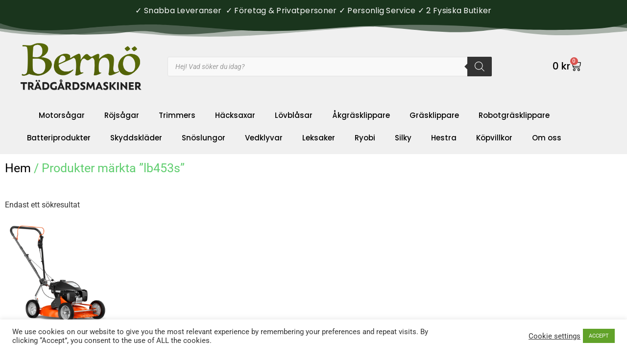

--- FILE ---
content_type: text/css
request_url: https://bernotradgardsmaskiner.se/wp-content/uploads/elementor/css/post-11462.css?ver=1769155966
body_size: 1257
content:
.elementor-11462 .elementor-element.elementor-element-de8a6c3:not(.elementor-motion-effects-element-type-background), .elementor-11462 .elementor-element.elementor-element-de8a6c3 > .elementor-motion-effects-container > .elementor-motion-effects-layer{background-color:var( --e-global-color-0a3827e );}.elementor-11462 .elementor-element.elementor-element-de8a6c3{transition:background 0.3s, border 0.3s, border-radius 0.3s, box-shadow 0.3s;margin-top:0px;margin-bottom:0px;padding:0px 0px 0px 0px;}.elementor-11462 .elementor-element.elementor-element-de8a6c3 > .elementor-background-overlay{transition:background 0.3s, border-radius 0.3s, opacity 0.3s;}.elementor-11462 .elementor-element.elementor-element-a168401 > .elementor-element-populated{margin:0px 0px 0px 0px;--e-column-margin-right:0px;--e-column-margin-left:0px;padding:10px 0px 0px 0px;}.elementor-widget-text-editor{font-family:var( --e-global-typography-text-font-family ), Sans-serif;font-weight:var( --e-global-typography-text-font-weight );color:var( --e-global-color-text );}.elementor-widget-text-editor.elementor-drop-cap-view-stacked .elementor-drop-cap{background-color:var( --e-global-color-primary );}.elementor-widget-text-editor.elementor-drop-cap-view-framed .elementor-drop-cap, .elementor-widget-text-editor.elementor-drop-cap-view-default .elementor-drop-cap{color:var( --e-global-color-primary );border-color:var( --e-global-color-primary );}.elementor-11462 .elementor-element.elementor-element-f084c3f > .elementor-widget-container{margin:0px 0px 0px 0px;padding:0px 0px 0px 0px;}.elementor-11462 .elementor-element.elementor-element-f084c3f{text-align:center;font-family:"Poppins", Sans-serif;font-weight:400;letter-spacing:0.3px;color:#FAFAFA;}.elementor-11462 .elementor-element.elementor-element-7ded6500:not(.elementor-motion-effects-element-type-background), .elementor-11462 .elementor-element.elementor-element-7ded6500 > .elementor-motion-effects-container > .elementor-motion-effects-layer{background-color:#F0F0F0;}.elementor-11462 .elementor-element.elementor-element-7ded6500{transition:background 0.3s, border 0.3s, border-radius 0.3s, box-shadow 0.3s;}.elementor-11462 .elementor-element.elementor-element-7ded6500 > .elementor-background-overlay{transition:background 0.3s, border-radius 0.3s, opacity 0.3s;}.elementor-11462 .elementor-element.elementor-element-7ded6500 > .elementor-shape-top .elementor-shape-fill{fill:var( --e-global-color-0a3827e );}.elementor-11462 .elementor-element.elementor-element-7ded6500 > .elementor-shape-top svg{width:calc(100% + 1.3px);height:28px;}.elementor-bc-flex-widget .elementor-11462 .elementor-element.elementor-element-2b96936b.elementor-column .elementor-widget-wrap{align-items:center;}.elementor-11462 .elementor-element.elementor-element-2b96936b.elementor-column.elementor-element[data-element_type="column"] > .elementor-widget-wrap.elementor-element-populated{align-content:center;align-items:center;}.elementor-11462 .elementor-element.elementor-element-a3a00bf{--spacer-size:1px;}.elementor-widget-theme-site-logo .widget-image-caption{color:var( --e-global-color-text );font-family:var( --e-global-typography-text-font-family ), Sans-serif;font-weight:var( --e-global-typography-text-font-weight );}.elementor-11462 .elementor-element.elementor-element-2963c807{text-align:center;}.elementor-11462 .elementor-element.elementor-element-2963c807 img{width:80%;}.elementor-bc-flex-widget .elementor-11462 .elementor-element.elementor-element-24089a.elementor-column .elementor-widget-wrap{align-items:center;}.elementor-11462 .elementor-element.elementor-element-24089a.elementor-column.elementor-element[data-element_type="column"] > .elementor-widget-wrap.elementor-element-populated{align-content:center;align-items:center;}.elementor-11462 .elementor-element.elementor-element-e20d6e0{--spacer-size:1px;}.elementor-bc-flex-widget .elementor-11462 .elementor-element.elementor-element-7f0039eb.elementor-column .elementor-widget-wrap{align-items:center;}.elementor-11462 .elementor-element.elementor-element-7f0039eb.elementor-column.elementor-element[data-element_type="column"] > .elementor-widget-wrap.elementor-element-populated{align-content:center;align-items:center;}.elementor-11462 .elementor-element.elementor-element-7f23e3b{--spacer-size:1px;}.elementor-widget-woocommerce-menu-cart .elementor-menu-cart__toggle .elementor-button{font-family:var( --e-global-typography-primary-font-family ), Sans-serif;font-weight:var( --e-global-typography-primary-font-weight );}.elementor-widget-woocommerce-menu-cart .elementor-menu-cart__product-name a{font-family:var( --e-global-typography-primary-font-family ), Sans-serif;font-weight:var( --e-global-typography-primary-font-weight );}.elementor-widget-woocommerce-menu-cart .elementor-menu-cart__product-price{font-family:var( --e-global-typography-primary-font-family ), Sans-serif;font-weight:var( --e-global-typography-primary-font-weight );}.elementor-widget-woocommerce-menu-cart .elementor-menu-cart__footer-buttons .elementor-button{font-family:var( --e-global-typography-primary-font-family ), Sans-serif;font-weight:var( --e-global-typography-primary-font-weight );}.elementor-widget-woocommerce-menu-cart .elementor-menu-cart__footer-buttons a.elementor-button--view-cart{font-family:var( --e-global-typography-primary-font-family ), Sans-serif;font-weight:var( --e-global-typography-primary-font-weight );}.elementor-widget-woocommerce-menu-cart .elementor-menu-cart__footer-buttons a.elementor-button--checkout{font-family:var( --e-global-typography-primary-font-family ), Sans-serif;font-weight:var( --e-global-typography-primary-font-weight );}.elementor-widget-woocommerce-menu-cart .woocommerce-mini-cart__empty-message{font-family:var( --e-global-typography-primary-font-family ), Sans-serif;font-weight:var( --e-global-typography-primary-font-weight );}.elementor-11462 .elementor-element.elementor-element-320c5988 .elementor-menu-cart__close-button, .elementor-11462 .elementor-element.elementor-element-320c5988 .elementor-menu-cart__close-button-custom{display:none;}.elementor-11462 .elementor-element.elementor-element-320c5988{--main-alignment:right;--divider-style:solid;--subtotal-divider-style:solid;--elementor-remove-from-cart-button:none;--remove-from-cart-button:block;--toggle-button-text-color:var( --e-global-color-028714d );--toggle-button-icon-color:var( --e-global-color-028714d );--toggle-button-border-width:0px;--toggle-icon-size:22px;--toggle-icon-padding:0px 0px 0px 0px;--cart-border-style:none;--product-variations-color:var( --e-global-color-028714d );--product-price-color:var( --e-global-color-ad3d762 );--cart-footer-layout:1fr 1fr;--products-max-height-sidecart:calc(100vh - 240px);--products-max-height-minicart:calc(100vh - 385px);--view-cart-button-hover-background-color:var( --e-global-color-text );--checkout-button-text-color:var( --e-global-color-1e37ff7 );--checkout-button-background-color:var( --e-global-color-f20cfd6 );--checkout-button-hover-background-color:var( --e-global-color-accent );}.elementor-11462 .elementor-element.elementor-element-320c5988.elementor-menu-cart--cart-type-mini-cart .elementor-menu-cart__container{right:0;left:auto;transform:none;}.elementor-11462 .elementor-element.elementor-element-320c5988 .elementor-menu-cart__toggle .elementor-button{font-family:"Poppins", Sans-serif;font-size:20px;font-weight:500;}.elementor-11462 .elementor-element.elementor-element-320c5988 .elementor-menu-cart__subtotal{font-family:"Poppins", Sans-serif;font-weight:400;}.elementor-11462 .elementor-element.elementor-element-320c5988 .widget_shopping_cart_content{--subtotal-divider-left-width:0;--subtotal-divider-right-width:0;}.elementor-11462 .elementor-element.elementor-element-320c5988 .elementor-menu-cart__product-name a{font-family:"Poppins", Sans-serif;font-size:15px;font-weight:400;color:var( --e-global-color-028714d );}.elementor-11462 .elementor-element.elementor-element-320c5988 .elementor-menu-cart__product-price{font-family:"Poppins", Sans-serif;font-weight:500;}.elementor-11462 .elementor-element.elementor-element-320c5988 .elementor-menu-cart__product-price .product-quantity{color:var( --e-global-color-028714d );font-family:"Poppins", Sans-serif;}.elementor-11462 .elementor-element.elementor-element-320c5988 .elementor-menu-cart__footer-buttons .elementor-button{font-family:"Poppins", Sans-serif;font-size:13px;font-weight:400;}.elementor-11462 .elementor-element.elementor-element-320c5988 .elementor-menu-cart__footer-buttons a.elementor-button--view-cart{font-family:"Poppins", Sans-serif;font-weight:600;}.elementor-11462 .elementor-element.elementor-element-320c5988 .elementor-menu-cart__footer-buttons a.elementor-button--checkout{font-family:"Poppins", Sans-serif;font-weight:600;}.elementor-11462 .elementor-element.elementor-element-320c5988 .woocommerce-mini-cart__empty-message{font-family:"Poppins", Sans-serif;font-weight:600;}.elementor-11462 .elementor-element.elementor-element-0cde7c7:not(.elementor-motion-effects-element-type-background), .elementor-11462 .elementor-element.elementor-element-0cde7c7 > .elementor-motion-effects-container > .elementor-motion-effects-layer{background-color:#F0F0F0;}.elementor-11462 .elementor-element.elementor-element-0cde7c7{transition:background 0.3s, border 0.3s, border-radius 0.3s, box-shadow 0.3s;}.elementor-11462 .elementor-element.elementor-element-0cde7c7 > .elementor-background-overlay{transition:background 0.3s, border-radius 0.3s, opacity 0.3s;}.elementor-widget-nav-menu .elementor-nav-menu .elementor-item{font-family:var( --e-global-typography-primary-font-family ), Sans-serif;font-weight:var( --e-global-typography-primary-font-weight );}.elementor-widget-nav-menu .elementor-nav-menu--main .elementor-item{color:var( --e-global-color-text );fill:var( --e-global-color-text );}.elementor-widget-nav-menu .elementor-nav-menu--main .elementor-item:hover,
					.elementor-widget-nav-menu .elementor-nav-menu--main .elementor-item.elementor-item-active,
					.elementor-widget-nav-menu .elementor-nav-menu--main .elementor-item.highlighted,
					.elementor-widget-nav-menu .elementor-nav-menu--main .elementor-item:focus{color:var( --e-global-color-accent );fill:var( --e-global-color-accent );}.elementor-widget-nav-menu .elementor-nav-menu--main:not(.e--pointer-framed) .elementor-item:before,
					.elementor-widget-nav-menu .elementor-nav-menu--main:not(.e--pointer-framed) .elementor-item:after{background-color:var( --e-global-color-accent );}.elementor-widget-nav-menu .e--pointer-framed .elementor-item:before,
					.elementor-widget-nav-menu .e--pointer-framed .elementor-item:after{border-color:var( --e-global-color-accent );}.elementor-widget-nav-menu{--e-nav-menu-divider-color:var( --e-global-color-text );}.elementor-widget-nav-menu .elementor-nav-menu--dropdown .elementor-item, .elementor-widget-nav-menu .elementor-nav-menu--dropdown  .elementor-sub-item{font-family:var( --e-global-typography-accent-font-family ), Sans-serif;font-weight:var( --e-global-typography-accent-font-weight );}.elementor-11462 .elementor-element.elementor-element-eb35d44 .elementor-menu-toggle{margin:0 auto;}.elementor-11462 .elementor-element.elementor-element-eb35d44 .elementor-nav-menu .elementor-item{font-family:"Poppins", Sans-serif;font-size:15px;font-weight:500;}.elementor-11462 .elementor-element.elementor-element-eb35d44 .elementor-nav-menu--main .elementor-item{color:var( --e-global-color-028714d );fill:var( --e-global-color-028714d );}.elementor-11462 .elementor-element.elementor-element-eb35d44 .elementor-nav-menu--main .elementor-item:hover,
					.elementor-11462 .elementor-element.elementor-element-eb35d44 .elementor-nav-menu--main .elementor-item.elementor-item-active,
					.elementor-11462 .elementor-element.elementor-element-eb35d44 .elementor-nav-menu--main .elementor-item.highlighted,
					.elementor-11462 .elementor-element.elementor-element-eb35d44 .elementor-nav-menu--main .elementor-item:focus{color:#000000;fill:#000000;}.elementor-11462 .elementor-element.elementor-element-eb35d44 .elementor-nav-menu--main:not(.e--pointer-framed) .elementor-item:before,
					.elementor-11462 .elementor-element.elementor-element-eb35d44 .elementor-nav-menu--main:not(.e--pointer-framed) .elementor-item:after{background-color:var( --e-global-color-f20cfd6 );}.elementor-11462 .elementor-element.elementor-element-eb35d44 .e--pointer-framed .elementor-item:before,
					.elementor-11462 .elementor-element.elementor-element-eb35d44 .e--pointer-framed .elementor-item:after{border-color:var( --e-global-color-f20cfd6 );}.elementor-11462 .elementor-element.elementor-element-eb35d44 .elementor-nav-menu--main:not(.e--pointer-framed) .elementor-item.elementor-item-active:before,
					.elementor-11462 .elementor-element.elementor-element-eb35d44 .elementor-nav-menu--main:not(.e--pointer-framed) .elementor-item.elementor-item-active:after{background-color:var( --e-global-color-f20cfd6 );}.elementor-11462 .elementor-element.elementor-element-eb35d44 .e--pointer-framed .elementor-item.elementor-item-active:before,
					.elementor-11462 .elementor-element.elementor-element-eb35d44 .e--pointer-framed .elementor-item.elementor-item-active:after{border-color:var( --e-global-color-f20cfd6 );}.elementor-11462 .elementor-element.elementor-element-eb35d44 .e--pointer-framed .elementor-item:before{border-width:3px;}.elementor-11462 .elementor-element.elementor-element-eb35d44 .e--pointer-framed.e--animation-draw .elementor-item:before{border-width:0 0 3px 3px;}.elementor-11462 .elementor-element.elementor-element-eb35d44 .e--pointer-framed.e--animation-draw .elementor-item:after{border-width:3px 3px 0 0;}.elementor-11462 .elementor-element.elementor-element-eb35d44 .e--pointer-framed.e--animation-corners .elementor-item:before{border-width:3px 0 0 3px;}.elementor-11462 .elementor-element.elementor-element-eb35d44 .e--pointer-framed.e--animation-corners .elementor-item:after{border-width:0 3px 3px 0;}.elementor-11462 .elementor-element.elementor-element-eb35d44 .e--pointer-underline .elementor-item:after,
					 .elementor-11462 .elementor-element.elementor-element-eb35d44 .e--pointer-overline .elementor-item:before,
					 .elementor-11462 .elementor-element.elementor-element-eb35d44 .e--pointer-double-line .elementor-item:before,
					 .elementor-11462 .elementor-element.elementor-element-eb35d44 .e--pointer-double-line .elementor-item:after{height:3px;}.elementor-11462 .elementor-element.elementor-element-eb35d44 .elementor-nav-menu--dropdown .elementor-item, .elementor-11462 .elementor-element.elementor-element-eb35d44 .elementor-nav-menu--dropdown  .elementor-sub-item{font-family:"Roboto", Sans-serif;font-weight:400;}.elementor-theme-builder-content-area{height:400px;}.elementor-location-header:before, .elementor-location-footer:before{content:"";display:table;clear:both;}@media(max-width:767px){.elementor-11462 .elementor-element.elementor-element-320c5988{--main-alignment:center;}.elementor-11462 .elementor-element.elementor-element-320c5988.elementor-menu-cart--cart-type-mini-cart .elementor-menu-cart__container{left:50%;right:auto;transform:translateX(-50%);}}@media(min-width:768px){.elementor-11462 .elementor-element.elementor-element-2b96936b{width:27.63%;}.elementor-11462 .elementor-element.elementor-element-24089a{width:56.859%;}.elementor-11462 .elementor-element.elementor-element-7f0039eb{width:15.175%;}}

--- FILE ---
content_type: text/css
request_url: https://bernotradgardsmaskiner.se/wp-content/uploads/elementor/css/post-11525.css?ver=1769155966
body_size: 113
content:
.elementor-11525 .elementor-element.elementor-element-7b0d40e .woocommerce-breadcrumb{color:var( --e-global-color-5bb9022 );font-family:"Roboto", Sans-serif;font-size:25px;}.elementor-11525 .elementor-element.elementor-element-7b0d40e .woocommerce-breadcrumb > a{color:var( --e-global-color-028714d );}.elementor-widget-woocommerce-products.elementor-wc-products ul.products li.product .woocommerce-loop-product__title{color:var( --e-global-color-primary );}.elementor-widget-woocommerce-products.elementor-wc-products ul.products li.product .woocommerce-loop-category__title{color:var( --e-global-color-primary );}.elementor-widget-woocommerce-products.elementor-wc-products ul.products li.product .woocommerce-loop-product__title, .elementor-widget-woocommerce-products.elementor-wc-products ul.products li.product .woocommerce-loop-category__title{font-family:var( --e-global-typography-primary-font-family ), Sans-serif;font-weight:var( --e-global-typography-primary-font-weight );}.elementor-widget-woocommerce-products.elementor-wc-products ul.products li.product .price{color:var( --e-global-color-primary );font-family:var( --e-global-typography-primary-font-family ), Sans-serif;font-weight:var( --e-global-typography-primary-font-weight );}.elementor-widget-woocommerce-products.elementor-wc-products ul.products li.product .price ins{color:var( --e-global-color-primary );}.elementor-widget-woocommerce-products.elementor-wc-products ul.products li.product .price ins .amount{color:var( --e-global-color-primary );}.elementor-widget-woocommerce-products{--products-title-color:var( --e-global-color-primary );}.elementor-widget-woocommerce-products.products-heading-show .related-products > h2, .elementor-widget-woocommerce-products.products-heading-show .upsells > h2, .elementor-widget-woocommerce-products.products-heading-show .cross-sells > h2{font-family:var( --e-global-typography-primary-font-family ), Sans-serif;font-weight:var( --e-global-typography-primary-font-weight );}.elementor-widget-woocommerce-products.elementor-wc-products ul.products li.product .price del{color:var( --e-global-color-primary );}.elementor-widget-woocommerce-products.elementor-wc-products ul.products li.product .price del .amount{color:var( --e-global-color-primary );}.elementor-widget-woocommerce-products.elementor-wc-products ul.products li.product .price del {font-family:var( --e-global-typography-primary-font-family ), Sans-serif;font-weight:var( --e-global-typography-primary-font-weight );}.elementor-widget-woocommerce-products.elementor-wc-products ul.products li.product .button{font-family:var( --e-global-typography-accent-font-family ), Sans-serif;font-weight:var( --e-global-typography-accent-font-weight );}.elementor-widget-woocommerce-products.elementor-wc-products .added_to_cart{font-family:var( --e-global-typography-accent-font-family ), Sans-serif;font-weight:var( --e-global-typography-accent-font-weight );}.elementor-11525 .elementor-element.elementor-element-0b5920c.elementor-wc-products ul.products li.product{--button-align-display:flex;--button-align-direction:column;--button-align-justify:space-between;}.elementor-11525 .elementor-element.elementor-element-0b5920c.elementor-wc-products  ul.products{grid-column-gap:20px;grid-row-gap:45px;}.elementor-11525 .elementor-element.elementor-element-0b5920c.elementor-wc-products ul.products li.product .woocommerce-loop-product__title{color:var( --e-global-color-028714d );margin-bottom:18px;}.elementor-11525 .elementor-element.elementor-element-0b5920c.elementor-wc-products ul.products li.product .woocommerce-loop-category__title{color:var( --e-global-color-028714d );margin-bottom:18px;}.elementor-11525 .elementor-element.elementor-element-0b5920c.elementor-wc-products ul.products li.product .woocommerce-loop-product__title, .elementor-11525 .elementor-element.elementor-element-0b5920c.elementor-wc-products ul.products li.product .woocommerce-loop-category__title{font-family:"Roboto", Sans-serif;font-weight:500;}.elementor-11525 .elementor-element.elementor-element-0b5920c.elementor-wc-products ul.products li.product .price{color:var( --e-global-color-ad3d762 );font-family:"Roboto", Sans-serif;font-weight:600;}.elementor-11525 .elementor-element.elementor-element-0b5920c.elementor-wc-products ul.products li.product .price ins{color:var( --e-global-color-ad3d762 );}.elementor-11525 .elementor-element.elementor-element-0b5920c.elementor-wc-products ul.products li.product .price ins .amount{color:var( --e-global-color-ad3d762 );}.elementor-11525 .elementor-element.elementor-element-0b5920c.elementor-wc-products ul.products li.product .price del{color:var( --e-global-color-secondary );}.elementor-11525 .elementor-element.elementor-element-0b5920c.elementor-wc-products ul.products li.product .price del .amount{color:var( --e-global-color-secondary );}.elementor-11525 .elementor-element.elementor-element-0b5920c.elementor-wc-products ul.products li.product .button{color:#FFFFFF;background-color:var( --e-global-color-f20cfd6 );}.elementor-11525 .elementor-element.elementor-element-0b5920c.elementor-wc-products ul.products li.product .button:hover{background-color:var( --e-global-color-accent );}.elementor-11525 .elementor-element.elementor-element-0b5920c nav.woocommerce-pagination{font-family:"Roboto", Sans-serif;font-size:20px;}.elementor-11525 .elementor-element.elementor-element-0b5920c nav.woocommerce-pagination ul li a{color:var( --e-global-color-f20cfd6 );}@media(max-width:1024px){.elementor-11525 .elementor-element.elementor-element-0b5920c.elementor-wc-products  ul.products{grid-column-gap:20px;grid-row-gap:40px;}}@media(max-width:767px){.elementor-11525 .elementor-element.elementor-element-0b5920c.elementor-wc-products  ul.products{grid-column-gap:20px;grid-row-gap:40px;}}